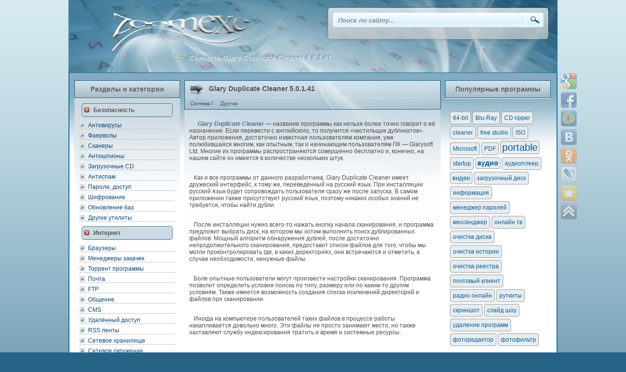

--- FILE ---
content_type: text/html; charset=utf-8
request_url: https://zoomexe.net/systema/drug_sys/3434-glary_duplicate_cleaner.html
body_size: 12001
content:
<!DOCTYPE html> 
<html lang="ru">
<head>
<link rel="icon" href="https://zoomexe.net/favicon.svg" type="image/svg+xml">
<meta charset="utf-8">
<title>Скачать Glary Duplicate Cleaner 5.0.1.41 — дубликаты файлов.</title>
<meta name="description" content="Glary Duplicate Cleaner — небольшая бесплатная утилита для посика на компьютере пользователей дубликатов файлов. Программа имеет возможность настройки условий поиска." />
<meta name="keywords" content="дубликаты файлов">
<meta name="generator" content=" Бесплатные программы для Windows ПК (https://zoomexe.net)">
<meta property="og:site_name" content="Бесплатные программы для компьютера Windows! Скачать бесплатно софт ПК!">
<meta property="og:type" content="article">
<meta property="og:title" content="Glary Duplicate Cleaner 5.0.1.41">
<meta property="og:url" content="https://zoomexe.net/systema/drug_sys/3434-glary_duplicate_cleaner.html">
<meta name="news_keywords" content="дубликаты файлов, glarysoft">
<meta property="og:image" content="https://zoomexe.net/uploads/posts/2016-09/1473514789_glary_duplicate_cleaner.png">
<meta property="og:description" content=" Glary Duplicate Cleaner — название программы как нельзя более точно говорит о её назначение. Если перевести с английского, то получится «чистильщик дубликатов». Автор приложения, достаточно известная пользователям компания, уже полюбившаяся многим, как опытным, так и начинающим пользователям ПК">
<link rel="search" type="application/opensearchdescription+xml" href="https://zoomexe.net/index.php?do=opensearch" title="Бесплатные программы для компьютера Windows! Скачать бесплатно софт ПК!">
<link rel="canonical" href="https://zoomexe.net/systema/drug_sys/3434-glary_duplicate_cleaner.html">
<link rel="alternate" type="application/rss+xml" title="Бесплатные программы для компьютера Windows! Скачать бесплатно софт ПК!" href="https://zoomexe.net/rss.xml">
<meta name="viewport" content="width=device-width, initial-scale=1">
<meta name="yandex-verification" content="663ebd9d7c696f78" />
<link rel="stylesheet" title="default" href="/templates/Default/css/style.css" type="text/css" />
</head>
<body>
<div style="width:1000px; margin:0 auto;"><a href="/"><img src="/templates/Default/img/logo.jpg" style="margin:0;" align="left" alt="Бесплатные программы - ZoomExe.net" /></a>
<img src="/templates/Default/img/nser.jpg" alt="" /><br />
  <div id="serch">
  <form onsubmit="javascript: showBusyLayer()" method="post">
   		 <input type="hidden" name="do" value="search" />
		 <input type="hidden" name="subaction" value="search" />
         <input name="story" type="text" class="s_x" value="Поиск по сайту..." onblur="if(this.value=='') this.value='Поиск по сайту...';" onfocus="if(this.value=='Поиск по сайту...') this.value='';"  /><input style="padding-left:407px; position:absolute; z-index:1;" type="image" src="/templates/Default/img/s_but.png" title="Начать поиск" alt="Найти" />
             </form>      
             </div>
  <div class="fullser23"></div>
  <img src="/templates/Default/img/pods.jpg" alt="" /></div>
<div class="clear"> </div>
<div class="content1">
<div class="menl">
<div class="metop">Разделы и категории</div>
<div class="mcont">
<div style="border-bottom:1px solid #c5c5c5;"> </div>
<div class="mcontzr"><a>Безопасность</a></div>
            <a href="//zoomexe.net/secure/antivirusy/" title="антивирусы">Антивирусы</a>
            <a href="//zoomexe.net/secure/firewall/" title="фаерволы">Фаерволы</a>
            <a href="//zoomexe.net/secure/scanery/" title="антивирусные сканеры">Сканеры</a>
            <a href="//zoomexe.net/secure/antispy/" title="антишпионы">Антишпионы</a>
		    <a href="//zoomexe.net/secure/bootcd/" title="антивирусные загрузочные CD">Загрузочные CD</a>
		    <a href="//zoomexe.net/secure/antispam/" title="фильтрация спама">Антиспам</a>
		    <a href="//zoomexe.net/secure/secure_data/" title="пароли на папку">Пароли, доступ</a>
		    <a href="//zoomexe.net/secure/crypt/" title="шифрование данных">Шифрование</a>
            <a href="//zoomexe.net/secure/update/" title="обновления антивирусов">Обновление баз</a>
            <a href="//zoomexe.net/secure/secutils/" title="другие средства для защиты">Другие утилиты</a>
<div class="mcontzr"><a>Интернет</a></div>
            <a href="//zoomexe.net/inet/brouzers/" title="браузеры">Браузеры</a>
            <a href="//zoomexe.net/inet/download_man/" title="менеджеры загрузок">Менеджеры закачек</a>
            <a href="//zoomexe.net/inet/obmen_failami/" title="P2P технологии">Торрент программы</a>
            <a href="//zoomexe.net/inet/pochta/" title="почтовые клиенты">Почта</a>
            <a href="//zoomexe.net/inet/ftp/" title="FTP протокол">FTP</a>
		    <a href="//zoomexe.net/inet/obshenie/" title="приложения для общения">Общение</a>
		    <a href="//zoomexe.net/inet/cms/" title="системы управления контентом">CMS</a>
		    <a href="//zoomexe.net/inet/remote_access/" title="удаленный компьютер">Удалённый доступ</a>
		    <a href="//zoomexe.net/inet/rss/" title="инструменты для чтения rss-лент">RSS ленты</a>
		    <a href="//zoomexe.net/inet/netdisk/" title="клиенты онлайн-хранилищ данных">Сетевое хранилище</a>
			<a href="//zoomexe.net/inet/network/" title="Мониторинг, сканеры сети, IP сканеры">Сетевое окружение</a>
	        <a href="//zoomexe.net/inet/traffic/" title="учет трафика и мониторинг сети">Учет трафика</a>
            <a href="//zoomexe.net/inet/ostalnoe/" title="другие - интернет">Другое...</a>
<div class="mcontzr"><a>Мультимедиа</a></div>
            <a href="//zoomexe.net/multimed/kodecs/" title="кодеки">Кодеки</a>
            <a href="//zoomexe.net/multimed/konvertors/" title="конвертеры мультимедийных данных">Конвертеры</a>
            <a href="//zoomexe.net/multimed/players/" title="медиа проигрыватели">Плееры</a>
            <a href="//zoomexe.net/multimed/editors/" title="редакторы мультимедийных файлов">Редакторы</a>
		    <a href="//zoomexe.net/multimed/tv/" title="просмотр ТВ онлайн">ТВ плееры</a>
		    <a href="//zoomexe.net/multimed/radio/" title="интернет радио">Радио</a>
		    <a href="//zoomexe.net/multimed/screenshots/" title="создание скриншота или видео с экрана.">Скриншот</a>
		    <a href="//zoomexe.net/multimed/zahvaudio/" title="инструменты для захвата аудио">Захват аудио</a>
		    <a href="//zoomexe.net/multimed/mixsynthesizers/" title="микшеры, синтезаторы">Mixers, синтезаторы</a>
		    <a href="//zoomexe.net/multimed/collection/" title="организация медиа коллекций">Коллекции медиа</a>
		    <a href="//zoomexe.net/multimed/ostalmult/" title="другие медиапрограммы">Остальное</a>
<div class="mcontzr"><a>Графика</a></div>
            <a href="//zoomexe.net/grafics/edits/" title="графические редакторы">Редакторы изображений</a>
            <a href="//zoomexe.net/grafics/prosmotr/" title="просмотр изображений">Просмотр</a>
            <a href="//zoomexe.net/grafics/3d/" title="3d">3D моделирование</a>
            <a href="//zoomexe.net/grafics/drugoe/" title="другие — графика">Другое...</a>
<div class="mcontzr"><a>CD / DVD / FLASH</a></div>
            <a href="//zoomexe.net/cddvd/prosgig/" title="средства для записи дисков">Запись дисков CD / DVD</a>
            <a href="//zoomexe.net/cddvd/flash-cd-usb/" title="программы для записи CD карт и FLASH-носителей, создания загрузочной флэшки">Запись CD/FLASH дисков</a>
            <a href="//zoomexe.net/cddvd/emulyators/" title="эмуляторы дисководов">Эмуляторы</a>
            <a href="//zoomexe.net/cddvd/rabsdisk/" title="для работы с дисками">Работа с дисками </a>
<div class="mcontzr"><a>Офис</a></div>
            <a href="//zoomexe.net/ofis/edit_of/" title="редакторы текстовых документов">Текстовые редакторы</a>
			<a href="//zoomexe.net/ofis/converter_office/" title="конвертеры текстовых документов">Текстовые конвертеры</a>
            <a href="//zoomexe.net/ofis/pdf_djvu/" title="просмотр и редактирование PDF и DjVu">PDF, DjVu</a>
            <a href="//zoomexe.net/ofis/translate/" title="перевод текстов">Переводчики</a>
            <a href="//zoomexe.net/ofis/organizers/" title="ежедневники, органайзеры">Органайзеры</a>
            <a href="//zoomexe.net/ofis/bookreaders/" title="говорилки">Читалки</a>
            <a href="//zoomexe.net/ofis/typingtutor/" title="клавиатурные тренажеры">Клавиатурные тренажеры</a>
            <a href="//zoomexe.net/ofis/raskladka/" title="автоматическая смена раскладки">Раскладка</a>
            <a href="//zoomexe.net/ofis/project/" title="САПР, проектирование, черчение">Проектирование</a>
			<a href="//zoomexe.net/ofis/math/" title="Программы для математиков, калькуляторы, решение задач, расчеты и таблицы">ПО для математиков</a>
			<a href="//zoomexe.net/ofis/education/" title="Программы для обучения, хобби ">Обучение и увлечения</a>
            <a href="//zoomexe.net/ofis/business/" title="работа с документами, управление персоналом">Делопроизводство</a>
			<a href="//zoomexe.net/ofis/manager-projects/" title="Бесплатные программы для планирования, управления проектами - аналоги MS Project">Управление проектами</a>
            <a href="//zoomexe.net/ofis/drug_of/" title="другие — офис">Другое...</a>
<div class="mcontzr"><a>Система</a></div>
		    <a href="//zoomexe.net/systema/arhivators/" title="архивирование">Архиваторы</a>
		    <a href="//zoomexe.net/systema/startup/" title="управление автозагрузкой">Startup</a>
            <a href="//zoomexe.net/systema/defrag/" title="дефрагментация дисков">Дефрагментаторы</a>
		    <a href="//zoomexe.net/systema/drivers/" title="драйверы">Драйверы</a>
		    <a href="//zoomexe.net/systema/tools/" title="оптимизация и настройка системы">Настройка</a>
            <a href="//zoomexe.net/systema/partition/" title="для работы с разделами жесткого диска">Работа с разделами</a>
            <a href="//zoomexe.net/systema/clearing/" title="очистка дисков">Очистка компьютера</a>
	        <a href="//zoomexe.net/systema/filemen/" title="файловые менеджеры">Файл-менеджеры</a>
	        <a href="//zoomexe.net/systema/uninstall/" title="удаление приложений">Деинсталляция</a>
	        <a href="//zoomexe.net/systema/backup/" title="резервное копирование">Backup</a>
	        <a href="//zoomexe.net/systema/system-info/" title="информация о системе и устройствах">System Info</a>
	        <a href="//zoomexe.net/systema/bios/" title="разгон устройств">BIOS</a>
	        <a href="//zoomexe.net/systema/undelete/" title="восстановление удаленных данных">Восстановление</a>
	        <a href="//zoomexe.net/systema/desktop/" title="оптимизация рабочего стола">Рабочий стол</a>
	        <a href="//zoomexe.net/systema/register/" title="инструменты для работы с реестром">Реестр</a>
	        <a href="//zoomexe.net/systema/sync/" title="приложения для синхронизации данных">Синхронизация</a>
            <a href="//zoomexe.net/systema/timers/" title="автоматизации задач">Автоматизация</a>
            <a href="//zoomexe.net/systema/drug_sys/" title="другие системные утилиты">Другое...</a>
<div class="mcontzr"><a>Переносные устройства</a></div>
			<a href="//zoomexe.net/mobile/manager_device/" title="Управление подключенными устройствами">Менеджеры устройств</a>
			<a href="//zoomexe.net/mobile/windows_phone/" title="Windows Phone">Windows Phone</a>
			<a href="//zoomexe.net/mobile/android_root/" title="Android Root">Android Root</a>
			<a href="//zoomexe.net/mobile/android_other/" title="Запуск Android и других платформ на Windows ПК">Эмуляторы устройств</a>
<div class="mcontzr"><a>Игры</a></div>
		    <a href="//zoomexe.net/games/action/" title="игры экшены">Action</a>
            <a href="//zoomexe.net/games/arcade/" title="аркадные симуляторы">Аркада</a>
            <a href="//zoomexe.net/games/racing/" title="гонки">Гонки</a>
            <a href="//zoomexe.net/games/logical/" title="логические игры">Логические</a>
            <a href="//zoomexe.net/games/adventure/" title="приключенческие игры">Приключения</a>
            <a href="//zoomexe.net/games/strategi/" title="стратежки">Стратегии</a>
            <a href="//zoomexe.net/games/shooting/" title="стрелялки">Стрельба</a>
            <a href="//zoomexe.net/games/sport/" title="спортивные симуляторы">Спорт</a>
</div>
</div>
 <div class="centc2">
   
   
   
   
   

   

   

  <div id='dle-content'>
<div itemscope itemtype="http://schema.org/Product">

<div class="block"><div class="alltop"><div class="mainf"><a href="https://zoomexe.net/systema/drug_sys/3434-glary_duplicate_cleaner.html"><span id="news-title">Glary Duplicate Cleaner 5.0.1.41</span></a></div><div class="categ"><a href="https://zoomexe.net/systema/">Система</a> / <a href="https://zoomexe.net/systema/drug_sys/">Другое</a></div><div class="autr"></div></div>

<h1>Скачать Glary Duplicate Cleaner 5.0.1.41</h1>

<div class="ssc"><p><!--TBegin:https://zoomexe.net/uploads/posts/2016-09/1473514789_glary_duplicate_cleaner.png|left--><a href="https://zoomexe.net/uploads/posts/2016-09/1473514789_glary_duplicate_cleaner.png" class="highslide" target="_blank"><img data-src="/uploads/posts/2016-09/thumbs/1473514789_glary_duplicate_cleaner.png" style="float:left;max-width:100%;" alt=""></a><!--TEnd--></p><p>   <span style="color:#477491;"><i><b>Glary Duplicate Cleaner</b></i></span> — название программы как нельзя более точно говорит о её назначение. Если перевести с английского, то получится «чистильщик дубликатов». Автор приложения, достаточно известная пользователям компания, уже полюбившаяся многим, как опытным, так и начинающим пользователям ПК — Glarysoft Ltd. Многие их программы распространяются совершенно бесплатно и, конечно, на нашем сайте их имеется в количестве нескольких штук.</p><p><br>   Как и все программы от данного разработчика, Glary Duplicate Cleaner имеет дружеский интерфейс, к тому же, переведённый на русский язык. При инсталляции русский язык будет сопровождать пользователя сразу же после запуска. В самом приложении также присутствует русский язык, поэтому никаких особых знаний не требуется, чтобы найти дубли.</p><p><br>   После инсталляции нужно всего-то нажать кнопку начала сканирования, и программа предложит выбрать диск, на котором мы хотим выполнить поиск дублированных файлов. Мощный алгоритм обнаружения дублей, после достаточно непродолжительного сканирования, предоставит список файлов для того, чтобы мы могли проконтролировать где, в каких директориях, они встречаются и отметить, в случае необходимости, ненужные файлы.</p><p><br>   Боле опытные пользователи могут произвести настройки сканирования. Программа позволит определить условия поиска по типу, размеру или по каким-то другим условиям. Также имеется возможность создания списка исключений директорий и файлов при сканировании.</p><p><br>   Иногда на компьютере пользователей таких файлов в процессе работы накапливается довольно много. Эти файлы не просто занимают место, но также заставляют службу индексирования тратить и время и системные ресурсы.</p></div>







<br />
<div class="specif">
<div class="strok"><p class="left">Название приложения:</p>  <p style="text-align: right;">Glary Duplicate Cleaner</p></div>
<div class="strok"><p class="left">Автор / разработчик:</p>     <p style="text-align: right;"><a href="http://www.glarysoft.com/duplicate-cleaner/" target="_blank" >Glarysoft Ltd. </a></p></div>
<div class="strok"><p class="left">Версия / сборка:</p>      <p style="text-align: right;">5.0.1.41</p></div>
<div class="strok"><p class="left">Размер файла:</p>          <p style="text-align: right;">5.1 МБ</p></div>
<div class="strok"><p class="left">Операционная система:</p>    <p style="text-align: right;">Windows XP — 10</p></div>
<div class="strok"><p class="left"> Язык:</p>                 <p style="text-align: right;">русский</p></div>
<div class="strok"><p class="left">Лицензия:</p>     <p style="text-align: right;"><a href="https&#58;//zoomexe.net/tipy_licenzij_dlya_besplatnogo_po.html" target="_blank" rel="nofollow" title="Условия использования программы Glary Duplicate Cleaner">Freeware</a></p></div>
<div class="strok"><p class="left">Цена:</p>                 <p style="text-align: right;">бесплатно</p></div>
<div class="strok"><p class="left"> </p></div>
</div>

<div class="tablskd">
<a href="http://download.glarysoft.com/ducsetup.exe"><div class="strokd">Скачать Glary Duplicate Cleaner 5.0.1.41</div></a>
<a href="" ></a>
<a href="" ></a>
<a href="" ></a>
<a href="" ></a>
<a href="" ></a>
<a href="" ></a>
<a href="" ></a>
</div>
<br />
<br />
<br />


<div class="compla">
<div style="text-align: right; margin-bottom: px;"><a href="javascript:AddComplaint('3434', 'news')">Сообщить о новой версии &nbsp</a></div>

</div>


<div class="subtags">&nbsp;<span><a href="https://zoomexe.net/tags/%D0%B4%D1%83%D0%B1%D0%BB%D0%B8%D0%BA%D0%B0%D1%82%D1%8B%20%D1%84%D0%B0%D0%B9%D0%BB%D0%BE%D0%B2/">дубликаты файлов</a></span> <span><a href="https://zoomexe.net/tags/glarysoft/">glarysoft</a></span>  </div>



<div class="undersl">
<div id='ratig-layer-3434'>
	<div class="rating" itemprop="aggregateRating" itemscope itemtype="http://schema.org/AggregateRating">
		<ul class="unit-rating">
		<li class="current-rating" style="width:100%;">100</li>
		<li><a href="#" title="Плохо" class="r1-unit" onclick="doRate('1', '3434'); return false;">1</a></li>
		<li><a href="#" title="Приемлемо" class="r2-unit" onclick="doRate('2', '3434'); return false;">2</a></li>
		<li><a href="#" title="Средне" class="r3-unit" onclick="doRate('3', '3434'); return false;">3</a></li>
		<li><a href="#" title="Хорошо" class="r4-unit" onclick="doRate('4', '3434'); return false;">4</a></li>
		<li><a href="#" title="Отлично" class="r5-unit" onclick="doRate('5', '3434'); return false;">5</a></li>
		</ul><meta itemprop="itemReviewed" content="Glary Duplicate Cleaner 5.0.1.41"><meta itemprop="worstRating" content="1"><meta itemprop="ratingCount" content="1"><meta itemprop="ratingValue" content="5"><meta itemprop="bestRating" content="5">
	</div>
</div><img src="/templates/Default/img/stat.png" style="margin: -22px 0px 0px 90px;;" title="Публикация от: 19-09-2022, 11:25.
 Её посмотрели: 6 166 раз(а) и написали 0 комментариев."  alt="" align="left" border="0" />
 
</div>


<img src="/templates/Default/img/full2.png" align="left" alt="" /><div class="clear"> </div><br /><br />
</div>




<div class="mainf2">Похожие публикации</div><div class="ssc2 relate"><a href="https://zoomexe.net/systema/drug_sys/3530-enable_viacam.html">Enable Viacam 2.1.0</a><a href="https://zoomexe.net/systema/drug_sys/3393-macrorit_disk_scanner.html">Macrorit Disk Scanner 4.4.0</a><a href="https://zoomexe.net/systema/drug_sys/3239-duplicate-remover-free.html">Duplicate Remover Free 1.3</a><a href="https://zoomexe.net/systema/drug_sys/3181-symenu.html">SyMenu 7.02.8214</a><a href="https://zoomexe.net/systema/drug_sys/1924-duplicate-cleaner.html">DuplicateCleaner 4.1.2</a></div>

<br /><br />


<meta itemprop="name" content="Glary Duplicate Cleaner 5.0.1.41" />

	<div itemprop="aggregateRating" itemscope="" itemtype="http://schema.org/AggregateRating">
	
		<meta itemprop="bestRating" content="5" />
		<meta itemprop="ratingValue" content="5" />
		

	</div>
	
</div>

<div id="dle-ajax-comments"></div>
<form  method="post" name="dle-comments-form" id="dle-comments-form" ><div class="mainf2">Написать комментарий</div>
<div class="ssc2">
 Ваше Имя:<br /><input type="text" name="name" id="name" class="plog" /><br /><br />
Ваш E-Mail:<br /><input type="text" name="mail" id="mail" class="plog" /><br /><br />
<label><script>
	var text_upload = "Загрузка файлов и изображений на сервер";
</script>
    <textarea id="comments" name="comments" style="width:100%;" rows="10"></textarea></label>
<br />



<input onclick="doAddComments();return false;" name="submit" type="submit" class="but" value="Отправить" />
</div>
		<input type="hidden" name="subaction" value="addcomment">
		<input type="hidden" name="post_id" id="post_id" value="3434"><input type="hidden" name="user_hash" value="6f6f017e0ebd825fc60a204701e2211da2644814"></form></div>
<div class="share42init">
<script src="//zoomexe.net/bookmarks/share42.js"></script>
</div>
</div>
<div class="menl">
<div class="metop">Популярные программы</div>
<div class="mcont">
</div><br />
<div class="cloud">  
<div style="border-bottom:1px solid #c5c5c5;"><span class="clouds_xsmall"><a href="https://zoomexe.net/tags/64-bit/" title="Найдено публикаций: 61">64-bit</a></span> <span class="clouds_xsmall"><a href="https://zoomexe.net/tags/Blu-Ray/" title="Найдено публикаций: 26">Blu-Ray</a></span> <span class="clouds_xsmall"><a href="https://zoomexe.net/tags/CD%20ripper/" title="Найдено публикаций: 24">CD ripper</a></span> <span class="clouds_xsmall"><a href="https://zoomexe.net/tags/cleaner/" title="Найдено публикаций: 54">cleaner</a></span> <span class="clouds_xsmall"><a href="https://zoomexe.net/tags/free%20studio/" title="Найдено публикаций: 19">free studio</a></span> <span class="clouds_xsmall"><a href="https://zoomexe.net/tags/ISO/" title="Найдено публикаций: 34">ISO</a></span> <span class="clouds_xsmall"><a href="https://zoomexe.net/tags/Microsoft/" title="Найдено публикаций: 18">Microsoft</a></span> <span class="clouds_xsmall"><a href="https://zoomexe.net/tags/PDF/" title="Найдено публикаций: 35">PDF</a></span> <span class="clouds_xlarge"><a href="https://zoomexe.net/tags/portable/" title="Найдено публикаций: 203">portable</a></span> <span class="clouds_xsmall"><a href="https://zoomexe.net/tags/startup/" title="Найдено публикаций: 32">startup</a></span> <span class="clouds_medium"><a href="https://zoomexe.net/tags/%D0%B0%D1%83%D0%B4%D0%B8%D0%BE/" title="Найдено публикаций: 149">аудио</a></span> <span class="clouds_xsmall"><a href="https://zoomexe.net/tags/%D0%B0%D1%83%D0%B4%D0%B8%D0%BE%D0%BF%D0%BB%D0%B5%D0%B5%D1%80/" title="Найдено публикаций: 48">аудиоплеер</a></span> <span class="clouds_small"><a href="https://zoomexe.net/tags/%D0%B2%D0%B8%D0%B4%D0%B5%D0%BE/" title="Найдено публикаций: 87">видео</a></span> <span class="clouds_xsmall"><a href="https://zoomexe.net/tags/%D0%B7%D0%B0%D0%B3%D1%80%D1%83%D0%B7%D0%BE%D1%87%D0%BD%D1%8B%D0%B9%20%D0%B4%D0%B8%D1%81%D0%BA/" title="Найдено публикаций: 26">загрузочный диск</a></span> <span class="clouds_xsmall"><a href="https://zoomexe.net/tags/%D0%B8%D0%BD%D1%84%D0%BE%D1%80%D0%BC%D0%B0%D1%86%D0%B8%D1%8F/" title="Найдено публикаций: 52">информация</a></span> <span class="clouds_xsmall"><a href="https://zoomexe.net/tags/%D0%BC%D0%B5%D0%BD%D0%B5%D0%B4%D0%B6%D0%B5%D1%80%20%D0%BF%D0%B0%D1%80%D0%BE%D0%BB%D0%B5%D0%B9/" title="Найдено публикаций: 19">менеджер паролей</a></span> <span class="clouds_xsmall"><a href="https://zoomexe.net/tags/%D0%BC%D0%B5%D1%81%D1%81%D0%B5%D0%BD%D0%B4%D0%B6%D0%B5%D1%80/" title="Найдено публикаций: 19">мессенджер</a></span> <span class="clouds_xsmall"><a href="https://zoomexe.net/tags/%D0%BE%D0%BD%D0%BB%D0%B0%D0%B9%D0%BD%20%D1%82%D0%B2/" title="Найдено публикаций: 24">онлайн тв</a></span> <span class="clouds_xsmall"><a href="https://zoomexe.net/tags/%D0%BE%D1%87%D0%B8%D1%81%D1%82%D0%BA%D0%B0%20%D0%B4%D0%B8%D1%81%D0%BA%D0%B0/" title="Найдено публикаций: 32">очистка диска</a></span> <span class="clouds_xsmall"><a href="https://zoomexe.net/tags/%D0%BE%D1%87%D0%B8%D1%81%D1%82%D0%BA%D0%B0%20%D0%B8%D1%81%D1%82%D0%BE%D1%80%D0%B8%D0%B8/" title="Найдено публикаций: 28">очистка истории</a></span> <span class="clouds_xsmall"><a href="https://zoomexe.net/tags/%D0%BE%D1%87%D0%B8%D1%81%D1%82%D0%BA%D0%B0%20%D1%80%D0%B5%D0%B5%D1%81%D1%82%D1%80%D0%B0/" title="Найдено публикаций: 43">очистка реестра</a></span> <span class="clouds_xsmall"><a href="https://zoomexe.net/tags/%D0%BF%D0%BE%D1%87%D1%82%D0%BE%D0%B2%D1%8B%D0%B9%20%D0%BA%D0%BB%D0%B8%D0%B5%D0%BD%D1%82/" title="Найдено публикаций: 17">почтовый клиент</a></span> <span class="clouds_xsmall"><a href="https://zoomexe.net/tags/%D1%80%D0%B0%D0%B4%D0%B8%D0%BE%20%D0%BE%D0%BD%D0%BB%D0%B0%D0%B9%D0%BD/" title="Найдено публикаций: 37">радио онлайн</a></span> <span class="clouds_xsmall"><a href="https://zoomexe.net/tags/%D1%80%D1%83%D1%82%D0%BA%D0%B8%D1%82%D1%8B/" title="Найдено публикаций: 24">руткиты</a></span> <span class="clouds_xsmall"><a href="https://zoomexe.net/tags/%D1%81%D0%BA%D1%80%D0%B8%D0%BD%D1%88%D0%BE%D1%82/" title="Найдено публикаций: 30">скриншот</a></span> <span class="clouds_xsmall"><a href="https://zoomexe.net/tags/%D1%81%D0%BB%D0%B0%D0%B9%D0%B4%20%D1%88%D0%BE%D1%83/" title="Найдено публикаций: 17">слайд шоу</a></span> <span class="clouds_xsmall"><a href="https://zoomexe.net/tags/%D1%83%D0%B4%D0%B0%D0%BB%D0%B5%D0%BD%D0%B8%D0%B5%20%D0%BF%D1%80%D0%BE%D0%B3%D1%80%D0%B0%D0%BC%D0%BC/" title="Найдено публикаций: 27">удаление программ</a></span> <span class="clouds_xsmall"><a href="https://zoomexe.net/tags/%D1%84%D0%BE%D1%82%D0%BE%D1%80%D0%B5%D0%B4%D0%B0%D0%BA%D1%82%D0%BE%D1%80/" title="Найдено публикаций: 36">фоторедактор</a></span> <span class="clouds_xsmall"><a href="https://zoomexe.net/tags/%D1%84%D0%BE%D1%82%D0%BE%D1%84%D0%B8%D0%BB%D1%8C%D1%82%D1%80/" title="Найдено публикаций: 16">фотофильтр</a></span><div class="tags_more"><a href="https://zoomexe.net/tags/">Все теги программ</a></div></div>





</div>
</div>
<div class="clear"> </div>
</div>
<div style="width:1000px; height:200px; background:url(/templates/Default/img/foot.png) no-repeat; margin:0 auto;">
<div style="float:left;">
<div style="padding:15px 10px; padding-top:75px; margin-left:25px; width:295px; border-bottom:1px dotted #888;">
</div>
<div style="padding:15px; padding-top:12px; margin-left:27px; width:295px; font:11px Verdana;"></div>
</div>
<div style="float:left; padding:17px; padding-top:82px;">
</div>
</div>
<link href="/engine/classes/min/index.php?charset=utf-8&amp;f=engine/editor/jscripts/froala/fonts/font-awesome.css,engine/editor/jscripts/froala/css/editor.css,engine/editor/css/default.css&amp;v=26" rel="stylesheet" type="text/css">
<script src="/engine/classes/min/index.php?charset=utf-8&amp;g=general&amp;v=26"></script>
<script src="/engine/classes/min/index.php?charset=utf-8&amp;f=engine/classes/js/jqueryui.js,engine/classes/js/dle_js.js,engine/classes/highslide/highslide.js,engine/classes/js/lazyload.js,engine/classes/masha/masha.js,engine/editor/jscripts/tiny_mce/tinymce.min.js,engine/skins/codemirror/js/code.js,engine/editor/jscripts/froala/editor.js,engine/editor/jscripts/froala/languages/ru.js&amp;v=26" defer></script>
<script>
<!--
var dle_root       = '/';
var dle_admin      = '';
var dle_login_hash = '6f6f017e0ebd825fc60a204701e2211da2644814';
var dle_group      = 5;
var dle_skin       = 'Default';
var dle_wysiwyg    = '2';
var quick_wysiwyg  = '1';
var dle_act_lang   = ["Да", "Нет", "Ввод", "Отмена", "Сохранить", "Удалить", "Загрузка. Пожалуйста, подождите..."];
var menu_short     = 'Быстрое редактирование';
var menu_full      = 'Полное редактирование';
var menu_profile   = 'Просмотр профиля';
var menu_send      = 'Отправить сообщение';
var menu_uedit     = 'Админцентр';
var dle_info       = 'Информация';
var dle_confirm    = 'Подтверждение';
var dle_prompt     = 'Ввод информации';
var dle_req_field  = 'Заполните все необходимые поля';
var dle_del_agree  = 'Вы действительно хотите удалить? Данное действие невозможно будет отменить';
var dle_spam_agree = 'Вы действительно хотите отметить пользователя как спамера? Это приведёт к удалению всех его комментариев';
var dle_complaint  = 'Добавьте текст для администрации:';
var dle_complaint1  = '';
var dle_big_text   = 'Выделен слишком большой участок текста.';
var dle_orfo_title = 'Укажите комментарий для администрации к найденной ошибке на странице';
var dle_p_send     = 'Отправить';
var dle_p_send_ok  = 'Уведомление успешно отправлено';
var dle_save_ok    = 'Изменения успешно сохранены. Обновить страницу?';
var dle_reply_title= 'Ответ на комментарий';
var dle_tree_comm  = '0';
var dle_del_news   = 'Удалить статью';
var dle_sub_agree  = 'Вы действительно хотите подписаться на комментарии к данной публикации?';
var dle_captcha_type  = '0';
var allow_dle_delete_news   = false;

jQuery(function($){
	
	tinyMCE.baseURL = dle_root + 'engine/editor/jscripts/tiny_mce';
	tinyMCE.suffix = '.min';
	
	tinymce.init({
		selector: 'textarea#comments',
		language : "ru",
		element_format : 'html',
		width : "100%",
		height : 220,
		plugins: ["link image paste dlebutton"],
		theme: "modern",
		relative_urls : false,
		convert_urls : false,
		remove_script_host : false,
		extended_valid_elements : "div[align|class|style|id|title],b/strong,i/em,u,s",
	    formats: {
	      bold: {inline: 'b'},  
	      italic: {inline: 'i'},
	      underline: {inline: 'u', exact : true},  
	      strikethrough: {inline: 's', exact : true}
	    },
		paste_as_text: true,
		toolbar_items_size: 'small',
		statusbar : false,
		branding: false,
		dle_root : dle_root,
		dle_upload_area : "comments",
		dle_upload_user : "",
		dle_upload_news : "0",	
		menubar: false,
		image_dimensions: false,
		toolbar1: "bold italic underline strikethrough | alignleft aligncenter alignright alignjustify | dleemo | bullist numlist | dlequote dlespoiler dlehide",
		content_css : dle_root + "engine/editor/css/content.css"

	});
$('#dle-comments-form').submit(function() {
	doAddComments();
	return false;
});

hs.graphicsDir = '/engine/classes/highslide/graphics/';
hs.wrapperClassName = 'rounded-white';
hs.outlineType = 'rounded-white';
hs.numberOfImagesToPreload = 0;
hs.captionEval = 'this.thumb.alt';
hs.showCredits = false;
hs.align = 'center';
hs.transitions = ['expand', 'crossfade'];
hs.dimmingOpacity = 0.60;
hs.lang = { loadingText : 'Загрузка...', playTitle : 'Просмотр слайдшоу (пробел)', pauseTitle:'Пауза', previousTitle : 'Предыдущее изображение', nextTitle :'Следующее изображение',moveTitle :'Переместить', closeTitle :'Закрыть (Esc)',fullExpandTitle:'Развернуть до полного размера',restoreTitle:'Кликните для закрытия картинки, нажмите и удерживайте для перемещения',focusTitle:'Сфокусировать',loadingTitle:'Нажмите для отмены'
};


});
//-->
</script>
<!-- Yandex.Metrika counter -->
<script type="text/javascript" >
   (function(m,e,t,r,i,k,a){m[i]=m[i]||function(){(m[i].a=m[i].a||[]).push(arguments)};
   m[i].l=1*new Date();k=e.createElement(t),a=e.getElementsByTagName(t)[0],k.async=1,k.src=r,a.parentNode.insertBefore(k,a)})
   (window, document, "script", "https://mc.yandex.ru/metrika/tag.js", "ym");

   ym(4340479, "init", {
        clickmap:true,
        trackLinks:true,
        accurateTrackBounce:true
   });
</script>
<!-- /Yandex.Metrika counter -->
</body>
</html>

--- FILE ---
content_type: text/css
request_url: https://zoomexe.net/templates/Default/css/style.css
body_size: 10140
content:
html, body {
   margin:0;
   padding:0;

   font-family: Arial, Helvetica, Gadget, sans-serif;
   font-size:12px;
   color:#4b4b4b;
   background:#266387 url(../img/s_fonb.png) repeat-x;
}

a {
   text-decoration:none;
   color:#085d98;
}

a:hover             {
   color:#a4300a;
}

h1 {
color : #CDD7DF;
font-style : italic;
text-shadow : -3px -2px 3px #749DB5;
position : absolute;
left : 50%;
top : 100px;
font-size : 15px;
margin-left : -253px;
}

h2 {
color: #555555;
font: 14px Arial;
font-weight: normal;
font-weight: bold;

}

li {
   display:inline;
}

img {
   border:0;
margin-bottom: -4px;
}

p img { 
margin: 4px 8px 5px 0;

}

#bx {
   width:1000px;
   margin:0 auto;
   position:fixed;
   bottom: 0; 
   z-index: 1;


}

.day-current {
	background:#F9F9F9;
	border:1px solid #E6E6E6;
	color: #000000;
}

ul.topnav {
	list-style: none;
	padding: 4px 20px;	
	padding-top:2px;
	padding-bottom:2px;
	margin: 0;
	float: left;
	width: 960px;
	background: url(../img/s_top.jpg) no-repeat;
	font:12px Arial;
}
ul.topnav li {
	float: left;
	margin: 0;	
	padding: 0;
	position: relative; 
}
ul.topnav li a{
	padding: 12px 15px;
	padding-bottom:11px;
	color: #444;
	display: block;
	text-decoration: none;
	float: left;
	font-weight:bold;
	border-left: 1px solid #96afbd; 
	border-right: 1px solid #ddf1fc; 
}
ul.topnav li a:hover{
	background:url(../img/s_toph.png) repeat-x;
	color: #444;
}

ul.topnav li ul.subnav {
	list-style: none;
	position: absolute; 
	left: 0; top: 38px;
	background: #c2d9e8 url(../img/tmen.png) repeat-x;
	margin: 0; padding: 0;
	display: none;
	float: left;
	width: 171px;
	border: 1px solid #96afbd;
	opacity:0.8;
}
.related {
	list-style-type: none;
}

.adsg {
margin : -20px 0 10px 0;
background : #fff;
}
.adsc {
margin : 0 0 30px 0;
border : #B4D4E5 solid 1px;
background : #fff;
}



ul.topnav li ul.subnav li{
	margin: 0; padding: 0;
	border-top: 1px solid #fff; 
	border-bottom: 1px solid #91a8b4; 
	clear: both;
	width: 171px;
	background: #c2d9e8 url(../img/tmen.png) repeat-x;
}
html ul.topnav li ul.subnav li a {
	float: left;
	width: 130px;
	border-right:0px solid #96afbd;
	border-left:0px solid #96afbd;
	background: #c2d9e8 url(../img/tmen.png) repeat-x;
	padding-top:7px;
	padding-bottom:7px;
	padding-left: 25px;
}
html ul.topnav li ul.subnav li a:hover { 
	background: #c2d9e8 url(../img/tmen2.png) repeat-x;
	color: #444;
}

.plogl {
   width:250px;
   background:#e1f4fd url('../img/log.png') no-repeat;
   border:none;
   color:#666;
   padding:8px 10px;
}

#tooltip{
    background:#e4f3fa;
    border:1px solid #1d668c; 
    border-left:3px solid #1d668c;
    font-size:11px;
    color:#002a3f;
    padding:5px 10px;
    position:absolute;
    visibility:hidden;
    opacity: 0.9;
    z-index:100;
}

.but {
   font:11px Verdana;
   text-decoration:none;
   font-weight:bold;
   background:#f2f2f2 url('../images/but.png') center repeat-x;
   border:1px solid #838383; 
   color:#444; 
   padding:5px 8px;
}

.clear {
   clear:both;
}

#serch {
   width:474px;
   height:31px;
float:left;
}

.s_x {
   color:#888;
   font:13px Arial;
   font-style: italic; 
   background:#f4f4f4 url(../img/s_fon.png) no-repeat;
   border:none;
   position:absolute;
   z-index:10;
   line-height:29px;
   width:382px;
   height:29px;
   font-weight:bold;
   padding-left:25px;
margin:0;
}



.fullser23 {
   background:url(../img/fulls.png) no-repeat;
   text-align:right;
   padding-top:5px;
   padding-right:34px;
   width:440px;
   height:19px;
   float:left;
   font:11px Verdana;

}

.fullser23 a {
  color:#444;
}

.sst {
   color:#fff;
   font:11px Verdana;
   width:679px;
   height:177px;
   padding:10px;
   background:url(../img/sst.jpg) no-repeat;
   float:left;
}

.calendar {
  float:left;
  padding-left:5px;
}

.rssicon {
  float:left;
  padding-top:20px;
  padding-left:65px;
}

.arch {
padding-left:500px;
padding-top:3px;
}

.arch strong {
font:16px Arial;
font-weight:bold;
padding-left:20px;
}

.arch a {
color:#fff;
display:block;
padding-left:2px;
}

.content1 {
background:#fff url(../img/allf.png) no-repeat;
border-top:1px solid #1072ae;
border-left:2px solid #1072ae;
border-right:2px solid #1072ae;
width:976px; 
margin:0 auto;
padding:15px 10px;
}

.menl {
width:216px;
float:left;
}

.metop {
width:216px;
padding:10px 0;
color:#666;
text-align:center;
font:14px Arial;
font-weight:bold;
background:#f2f2f2 url(../img/m_top.png) no-repeat;
}

.mcont,
.mcontt,
.mcont1 { 
padding : 1px 10px; 
background : #fff url(/templates/Default/img/m_fon.jpg) no-repeat; 
} 


.mcont a {
   display:block;
   padding:6px 8px 0px 18px;
   border-top:0px solid #fff;
   border-bottom:1px solid #c5c5c5;
   background:url(../img/myfon.gif) no-repeat;
   color:#084275;
   padding-left:18px;
}

.mcont a:hover {
   background:url(../img/myfon2.gif) no-repeat;
   color:#a4300a;
}


.mcontz {
padding : 1px 20px; 
background : #fff url(/templates/Default/img/m_fon.jpg) no-repeat; 
} 

.mcontzr {
border: 1px solid #49798c;
border-radius: 5px;
margin: 9px 5px 4px 5px;
background-color: #CBDAE3;
padding-left:3px;
} 

.mcontzr a {
background : url(/templates/Default/img/myfon2.gif) no-repeat;
display : block;
padding : 6px 8px 5px 8px;
color : #084275;
padding-left : 20px;
color : #555;
font-weight : bold;
}

.mcontzr a:hover {
background : url(/templates/Default/img/myfon2.gif) no-repeat;
padding : 6px 8px 5px 8px;
color : #084275;
padding-left : 20px;
color : #555;
font-weight : bold;
}



.centc2 {
width:524px;
float:left;
padding:0 9px;
}

.alltop {
   color:#005786;
   width:524px;
   height:60px;
   background:url(../img/contop.png) no-repeat;
}

.mainf a {
   color:#555555;
   font:14px Arial;
   font-weight:bold;
   padding-left:50px;
   display:block;
   padding-top:9px;
   padding-bottom:15px;
}

.categ {
float:left;
width:480px;
}

.categ a {
color: #1a5a82;
font: 11px Verdana;
padding-left: 12px;
}

.ssc {
   background:#fff url(../img/contfon.png) no-repeat;
   padding:10px;
}

.sscv {
   padding: 0px 10px 15px 10px ;
   margin-top: -5px;
}

.autr {
color : #777;
float : right;
width : 120px;
margin-top: -13px;
}
.autr a {
color : #555;
font : 11px Verdana;
padding-left : 50px;
}

.subtags {
   padding:4px 0; 
   padding-top:5px;
   padding-left:30px;
   width:496px;
   background:url(../img/tags.png) no-repeat;
   font:11px Verdana;
}

.undersl {
   color:#005786;
   padding-left:10px;
   width:359px;
   height:28px;
   background:url(../img/fulll.png) no-repeat;
   font:11px Verdana;
   float:left;
}

.undersl img{
 
margin-left:10px;
 
}


.mainf2 {
   color:#666;
   font:13px Arial;
   font-weight:bold;
   padding-left:50px;
   display:block;
   padding-top:10px;
   width:474px;
   height:26px;
   background:url(../img/top2.png) no-repeat;
}

.mainfy {
   color:#666;
   font:13px Arial;
   font-weight:bold;
   padding-left:50px;
   display:block;
   padding-top:10px;
   width:474px;
   height:26px;
   background:url(../img/top2y.png) no-repeat;
}

.mainfr {
   color:#666;
   font:13px Arial;
   font-weight:bold;
   padding-left:50px;
   display:block;
   padding-top:10px;
   width:474px;
   height:26px;
   background:url(../img/top2r.png) no-repeat;
}

.ssc2 { 
border : 1px solid #b4d4e5; 
border-top : none; 
padding : 10px; 
background : #dee5ee url(/templates/Default/img/fon2.png) no-repeat; 
} 

.ssc2r { 
border : 1px solid #f8c1c1; 
border-top : none; 
padding : 10px; 
background : #fdd5d5 url(/templates/Default/img/fon2r.jpg) no-repeat; 
} 
.sscy { 
border : 1px solid #eee3bd; 
border-top : none; 
padding : 10px; 
background : #ECEAE2 url(/templates/Default/img/fon2y.jpg) no-repeat; 
} 
.relate a { 
display : block; 
border-bottom : 1px dotted #a1c8dd; 
padding : 6px 20px 5px 20px; 
background:url(../img/myfon.gif) no-repeat;
} 
.relate a:hover { 
color : #A6493F;
background:url(../img/myfon2.gif) no-repeat;
padding : 6px 20px 5px 20px; 
} 
.nfoot { 
color : #666; 
font-weight : 700; 
border : 1px solid #b4d4e5; 
border-top : 1px solid #fff; 
margin-bottom : 20px; 
padding : 5px 5px 5px 10px; 
background : #dee5ee; 
} 
.nfooty { 
color : #666; 
font-weight : 700; 
border : 1px solid #eee3bd; 
border-top : 1px solid #fff; 
margin-bottom : 20px; 
padding : 5px 5px 5px 10px; 
background : #ECEAE2; 
} 

.view {
   color:#666;
   font:12px Arial;
   padding:3px 7px;
   background:#e1f4fd url(../img/sp.png) repeat-x;
   border:1px solid #a9ccde;
   height:30px;

}

.viewy {
   color:#666;
   font:12px Arial;
   padding:3px 7px;
   background:#e1f4fd url(../img/spy.png) repeat-x;
   border:1px solid #d8c88f;
   height:30px;
}

.viewy1 {
   color:#666;
   font:11px Arial;
   padding:6px 10px;
   padding-bottom:5px;
   padding-left:30px;
   background:#e1f4fd url(../img/mail1.png) repeat-x;
   height:19px;
   margin-right:5px;
}

.viewy2 {
   color:#666;
   font:11px Arial;
   padding:6px 9px;
   padding-bottom:5px;
      padding-left:30px;
   background:#e1f4fd url(../img/mail2.png) repeat-x;
   height:19px;
   margin-right:5px;
}

.viewy3 {
   color:#666;
   font:11px Arial;
   padding:6px 9px;
  padding-bottom:5px;
   padding-left:30px;
   background:#e1f4fd url(../img/mail3.png) repeat-x;
   height:19px;
}

.viewy a {
   color:#4b451f;
}

#comments,
.comments	{
width:458px;
height: 160px;
display:block;
background:#fff url(../img/o2d.png) center no-repeat;
border:1px solid #c2c2c2;
}


	.row{
		display:block;
		min-height:40px;
	}
	
	.text1,
	.text3,
	.text5,
	.text7,
	.text9,
	.text11{
		width:190px;
		padding:6px 0;
		padding-left:30px;
		background:#fff url(../img/usname.png) no-repeat;
		border:none;
		margin:10px 0;
		color:#666;
		font:11px Verdana;
		margin-left:10px;
	}
	
	.text3 {background:#fff url(../img/lock.png) no-repeat;}
	.text5 {background:#fff url(../img/mal.png) no-repeat;}
	.text7 {width:85px; background:#fff url(../img/code.png) no-repeat;}
	.text9 {background:#fff url(../img/home.png) no-repeat;}
	.text11 {background:#fff url(../img/icq.png) no-repeat;}
	
		.text2,
		.text4,
		.text6,
		.text8,
		.text10,
		.text12{
		width:190px;
		padding:6px 0;
		padding-left:30px;
		background:#fff url(../img/usname.png) 0 -25px no-repeat;
		border:none;
		margin:10px 0;
		color:#444;
		font:11px Verdana;
		margin-left:10px;
	}
	
	.text4 {background:#fff url(../img/lock.png) 0 -25px no-repeat;}
	.text6 {background:#fff url(../img/mal.png) 0 -25px no-repeat;}
	.text8 {width:85px; background:#fff url(../img/code.png) 0 -25px no-repeat;}
	.text10 {background:#fff url(../img/home.png) 0 -25px no-repeat;}
	.text12 {background:#fff url(../img/icq.png) 0 -25px no-repeat;}
	
	
	.ruler{
		width:400px; border-bottom:dashed 1px #dcdcdc;
	}
	tr:focus{
		background-color:#fcfcf0;
	}
	td{
		vertical-align:top;
	}
	.over{
		background-color:#bfdff1;
	}
	.out{

	}
	
.plog {
   width:220px;
   padding:3px 10px;
   background:#b2b2b2 url(../img/plog.png) repeat-x;
   border:1px solid #8f8f8f;
      font:12px Arial;
      font-style: italic; 
      font-weight:bold;
      color:#666;
}

.navigation {
line-height: 3.5;
color:#666;
}

.navigation a {
	text-decoration:none;
	color:#005082;
	background:#f2f2f2 url(../img/nav0.png);
	border:1px solid #b4d4e5;
	padding:4px 8px 5px 8px;
	font-size:12px;
	font-weight:bold;
}

.navigation a:hover {

	background:#f2f2f2 url(../img/nav2.png);
		border:1px solid #b4d4e5;
	padding:4px 8px 5px 8px;
	font-size:12px;
	font-weight:bold;
	
}

.navigation span {
	text-decoration:none;
	background:#fff url(../img/nav0.png);
	padding:4px 8px 5px 8px;
	border:1px solid #b4d4e5;
	color:#4c818f;
	font-size:12px;
}

#back span {
   color:#4c818f;
   font-size:12px;
padding: 5px 13px 6px 33px;
   background:url(../img/back1.png);
}

#back a {
   font-weight:bold;
   color:#005082;
padding: 5px 11px 6px 34px;
   background:#e1f4fd url(../img/back1.png) repeat-x;
}

#go span {
   color:#4c818f;
   font-size:12px;
   padding:5px 34px 6px 11px;
   background:url(../img/go.png) repeat-x;

}

#go a {
   font-weight:bold;
   color:#005082;
   padding:5px 32px 6px 11px;
   background:#e1f4fd url(../img/go.png) repeat-x;

}

#go a:hover {
   background:#e1f4fd url(../img/go2.png) repeat-x;
}

#back a:hover {
   background:#e1f4fd url(../img/back2.png) repeat-x;
}

.dle-comments-navigation{



}
.class_over { background-color: #c0e3f7}
.class_out { background-color: #333}

.pm_status {
	float:left;
	border: 1px solid #d8d8d8;
	padding: 0px;
	background-color: #fff;
	width: 480px;
	height: 100px;
	margin-left: 20px;
	margin-right: 5px;
}

.pm_status_head {
	border-bottom: 1px solid #d8d8d8;
	font-size: 0.9em; 
	background: #fff;
	height: 22px;
	padding: 0;
	font-weight: bold;
	text-align: center;
	color: #4e4e4e;
}

.pm_status_content {
	padding: 5px;
}



#share42 {
  position: fixed;
  margin-left: 770px; /* */
  top: 1% !important;
  margin-top: 143px;
}

#share42 a {opacity: 0.5}
#share42:hover a {opacity: 0.7}
#share42 a:hover {opacity: 1}


.tablskd {
   margin: 28px 8px;

}

.tablskd a:link {
text-decoration : none; 
color : #4b4b4b;
}

.tablskd a {
   font: bold 15px arial;
   color: #000;
   text-decoration: none;

}

.tablskd a:hover {
   font: bold 15px arial;
   color: #000;
   text-decoration: none;

}

.cloud {
padding: 10px;

}

.specif {
   border: 0px solid #fff;
   margin: 0px;
}

.specif p {
margin: 0;
padding: 5px 0;
font: 10pt/8pt sans-serif;
color: #084275;
}



.specif a:hover {
margin: 0;
font: 10pt/8pt sans-serif;
color: #084275;
text-decoration: underline;
}

.strok {

  background: #ffffff; /*  #E6ECF2  */
  padding: 0px 15px 0px 15px;
   box-shadow: inset 0px -5px 8px 3px rgba(0, 0, 0, 0.07);
}

.strokd {
   padding: 2px 0px 2px 90px;
   background: #9DDE9D;
   border-bottom: 1px solid #fff;
   border-radius: 11px;
   box-shadow: inset 0px -5px 8px 1px rgba(0, 0, 0, 0.2);
   margin-top: 2px;

}

.strokd:hover,
.strokd2:hover {

   background: #86D886;
}

.strokd2 {
   padding: 2px 0px 2px 134px;
   background: #9DDE9D;
   border-bottom: 1px solid #fff;
   border-radius: 11px;
   box-shadow: inset 0 0 10px rgba(0,0,0,0.5);
   margin-top: 2px;
}
.left {
float: left;
width: 160px;
}

.left a {

}
.right {

}

.compla {
	   margin-bottom: 20px;
}

#######


#facebox .b {
  background:url(../img/face/b.png);
}

#facebox .tl {
  background:url(../img/face/tl.png);
}

#facebox .tr {
  background:url(../img/face/tr.png);
}

#facebox .bl {
  background:url(../img/face/bl.png);
}

#facebox .br {
  background:url(../img/face/br.png);
}

#facebox {
  position: absolute;
  top: 0;
  left: 0;
  z-index: 100;
  text-align: left;
  color:#fff;
}

#facebox .popup {
  position: relative;
}

#facebox table {
  border-collapse: collapse;
}

#facebox td {
  border-bottom: 0;
  padding: 0;
}

#facebox .body {
  padding: 10px;
  background:#066caa url(../img/face/fon.png) no-repeat;
  width: 420px;
}

#facebox .loading {
  text-align: center;
}

#facebox .image {
  text-align: center;
}

#facebox img {
  border: 0;
  margin: 0;
}

#facebox .footer {

  text-align: right;
}

#facebox .tl, #facebox .tr, #facebox .bl, #facebox .br {
  height: 10px;
  width: 10px;
  overflow: hidden;
  padding: 0;
}

#facebox_overlay {
  position: fixed;
  top: 0px;
  left: 0px;
  height:100%;
  width:100%;
}

.facebox_hide {
  z-index:-100;
}

.facebox_overlayBG {
  background-color: #000;
  z-index: 99;
}

* html #facebox_overlay { /* ie6 hack */
  position: absolute;
  height: expression(document.body.scrollHeight > document.body.offsetHeight ? document.body.scrollHeight : document.body.offsetHeight + 'px');
}

#facebox ul li a {
  display:block;
  padding:5px 10px;
  padding-left:40px;
  color:#fff;
  border:0;
}

#facebox ul li a:hover {
  color:#a2ddfa;
}

.tags_more {
font-size: 14px;
padding-top: 10px;


}

.navig {

margin: auto;

}


#########################################################################

/* --- MINE ---*/
.reset li {list-style-type: none;}
.avatar a {outline-style: none}
.btn_reglog, .radial, .fbutton, #loading-layer, #dropmenudiv, .baseform, .ui-dialog, .mass_comments_action, .bbcodes, .ui-button { border-radius: 8px; }
/* --- /MINE ---*/

.selectmass input { float: right; margin-left: 6px; }
.mass_comments_action { text-align: right; }

/*---�������������� ����� �������� AJAX---*/
#loading-layer { display: none; font-size: 11px; background: #000; padding: 10px; text-align: center; color: #fff; }

/*---������ � ������� �����---*/
.scriptcode, .title_quote,
.title_spoiler, .text_spoiler { padding: 5px; background: #d9e1e1 repeat; border-left: 5px solid #438fbf; border-radius: 10px 20px 0px 0;}
.quote { padding: 5px; background: #d9e1e1 repeat; border-left: 5px solid #438fbf; margin-bottom: 10px; border-radius: 0 0 20px 10px;}
.title_quote, .title_spoiler { background: #d9e1e1; }
.title_spoiler, .text_spoiler { border-color: #db143d;  }

.title_quote { border-bottom: 0; font-weight: bold; }
.scriptcode { color: #004e8d; text-align: left; font-family: "Courier New"; }
.title_spoiler { font-weight: bold; margin-bottom: 5px;}
.text_spoiler { border-top: 0; text-align: justify;  }

.hide { background-color: #e8f3fa; padding: 5px; color: #3a78a5; margin: 0 0 1em 0; }
.hide a { text-decoration: underline; } .hide a:hover { text-decoration: none }
.inhide { border: 1px solid #d1e3ef; padding: 5px; background-color: #fff; margin-bottom: 5px; }

/*---���������---*/
.calendar {
	 font-family:verdana;
	 font-size:11px
}
.calendar td, th {
	 font-family:verdana;
	 font-size:11px;
	 text-decoration: none;
	 padding: 3px;
}
.weekday {
	color: #804040;
	font-family:verdana;
	font-size:11px;
}
.weekday-active {
	color: #804040;
	font-family:verdana;
	font-size:11px;
}
.day-active {
	color: #804040;
	font-family:verdana;
	font-size:11px;
}
.day-active a,
.weekday-active a,
.day-active-v a,
.weekday-active-v a
 {
text-decoration: underline;
}
.monthlink {
	color: #4974a3;
	font-family:tahoma;
	font-size:11px;
	text-decoration: none;
}

.day-current { background-color: #db143d !important; color: #fff; }
	.day-current a { color: #fff; }

/*---������ ������������---*/
.userstop td, .pm td.pm_list, .pm td.pm_head { border: 1px solid #d8d8d8; padding: 2px; background-color: #fff; }
.userstop thead td, .pm td.pm_head { font-size: 0.9em; background: #fff url("../images/fbutton.png") repeat-x 0 50%; height: 22px; padding: 0; font-weight: bold; text-align: center; color: #4e4e4e; }

/*---�������---*/
.rating {
		color: #666666;
		font-family: Tahoma, helvetica, sans-serif;
		font-size: 11px; 
		width: 85px;
		height: 16px;
		margin-top: 6px;
	}
	.unit-rating{
		list-style:none;
		margin: 0px;
		padding:0px;
		width: 85px;
		height: 16px;
		position: relative;
		background: url('../dleimages/rating.gif') top left repeat-x;		
	}
	
	.unit-rating li{
	    text-indent: -90000px;
		padding:0px;
		margin:0px;
		float: left;
	}
	.unit-rating li a{
		display:block;
		width:17px;
		height: 16px;
		text-decoration: none;
		text-indent: -9000px;
		z-index: 17;
		position: absolute;
		padding: 0px;
	}
	.unit-rating li a:hover{
		background: url('../dleimages/rating.gif') left center;
		z-index: 2;
		left: 0px;
	}
	.unit-rating a.r1-unit{left: 0px;}
	.unit-rating a.r1-unit:hover{width:17px;}
	.unit-rating a.r2-unit{left:17px;}
	.unit-rating a.r2-unit:hover{width: 34px;}
	.unit-rating a.r3-unit{left: 34px;}
	.unit-rating a.r3-unit:hover{width: 51px;}
	.unit-rating a.r4-unit{left: 51px;}	
	.unit-rating a.r4-unit:hover{width: 68px;}
	.unit-rating a.r5-unit{left: 68px;}
	.unit-rating a.r5-unit:hover{width: 85px;}
	.unit-rating li.current-rating{
		background: url('../dleimages/rating.gif') left bottom;
		position: absolute;
		height: 16px;
		display: block;
		text-indent: -9000px;
		z-index: 1;
}
/*---BB ����---*/
 /* �������� bbcodes � bbcodes_poll ������������� � ����� ������ */
/* ����� bbcodes ���������� � ������ ������������ ��������� (pm.tpl)  � �� ��������� � ������ ��������� ���������*/
.bbcodes, .bbcodes_poll {
	background: #fff url("../images/fbutton.png") repeat-x 0 50%;
	text-shadow: 0 1px 0 #fff;
	border: 1px solid #b3b3b3;
	color: #383838;
	padding: 1px 9px 4px 9px;
	margin-bottom: 2px !important;
	height: 24px;
	font-weight: bold;
	cursor: pointer;
}
.bbcodes:hover, .bbcodes_poll:hover { background-position: 0 3px;
	-moz-box-shadow: 0 1px 5px -2px black;
	-webkit-box-shadow: 0 1px 5px -2px black;
	box-shadow: 0 1px 5px -2px black;
}
.bbcodes_poll { width: 100px; }

/*---BB ��������---*/

.bb-pane { height: 1%; overflow: hidden; border: 1px solid #BBB; background-image: url("../bbcodes/bg.gif"); }
.bb-btn, .bb-sep { height: 25px; float: left; display: block; overflow: hidden; text-indent: -9999px; white-space: nowrap; }
.bb-sel { float: left; padding: 4px 2px 0 2px; }
.bb-sel select { font-size: 11px; }
.bb-sep { width: 5px; background-image: url("../bbcodes/brkspace.gif"); }
.bb-btn { cursor: pointer; width: 23px; }

#b_font { width: 118px;}
#b_size { width: 65px;}
#b_font select { padding: 0px;}
#b_size select { padding: 0px;}
#b_b { background-image: url("../bbcodes/b.gif"); }
#b_i { background-image: url("../bbcodes/i.gif"); }
#b_u { background-image: url("../bbcodes/u.gif"); }
#b_s { background-image: url("../bbcodes/s.gif"); }
#b_img { background-image: url("../bbcodes/image.gif"); }
#b_up { background-image: url("../bbcodes/upload.gif"); }
#b_emo { background-image: url("../bbcodes/emo.gif"); }
#b_url { background-image: url("../bbcodes/link.gif"); }
#b_leech { background-image: url("../bbcodes/leech.gif"); }
#b_mail { background-image: url("../bbcodes/email.gif"); }
#b_video { background-image: url("../bbcodes/mp.gif"); }
#b_audio { background-image: url("../bbcodes/mp3.gif"); }
#b_hide { background-image: url("../bbcodes/hide.gif"); }
#b_quote { background-image: url("../bbcodes/quote.gif"); }
#b_code { background-image: url("../bbcodes/code.gif"); }
#b_left { background-image: url("../bbcodes/l.gif"); }
#b_center { background-image: url("../bbcodes/c.gif"); }
#b_right { background-image: url("../bbcodes/r.gif"); }
#b_color { background-image: url("../bbcodes/color.gif"); }
#b_spoiler { background-image: url("../bbcodes/spoiler.gif"); }
#b_fla { background-image: url("../bbcodes/flash.gif"); }
#b_yt { background-image: url("../bbcodes/youtube.gif"); }
#b_tf { background-image: url("../bbcodes/typograf.gif"); }
#b_list { background-image: url("../bbcodes/list.gif"); }
#b_ol { background-image: url("../bbcodes/ol.gif"); }
#b_tnl { background-image: url("../bbcodes/translit.gif"); }

.bb-editor textarea { 
    -moz-box-sizing: border-box; -webkit-box-sizing: border-box; box-sizing: border-box;
    padding: 2px; border: 1px solid #bcc0c2; width: 100%; background: #fff url("../images/fields.png") repeat-x;
}
.editorcomm .bb-editor { width: 465px;}
.editorcomm .bb-editor textarea { height: 156px; }

/*---��������� ������ � ����������� ���� (���������� �������)---*/
#marker-bar,
#txtselect_marker {
	display: block;
	visibility: hidden;
    position: absolute;
    z-index: 1200;
    opacity: 0;
    -webkit-transition: opacity .4s, visibility .1s linear .4s;
    -moz-transition: opacity .4s, visibility .1s linear .4s;
    -o-transition: opacity .4s, visibility .1s linear .4s;
    transition: opacity .4s, visibility .1s linear .4s;
}
#txtselect_marker {
    cursor: pointer;
    width: 32px;
    height: 32px;
    background:url(../dleimages/marker.png) -0px -0px no-repeat;
}

#txtselect_marker:hover {
        background-position: -0px -32px;
}

#marker-bar{
    border: 1px solid #ccc;
    border-radius: 15px;
    background: #fff;
    padding: 5px 10px;
    cursor: default;
    box-shadow: 0px 0px 4px #ccc;
}

#marker-bar.show,
#txtselect_marker.show {
        /* XXX make a common css fadeIn/fadeOut classes */
	visibility: visible;
	-webkit-transition: opacity .4s, visibility 0s;
	-moz-transition: opacity .4s, visibility 0s;
	-o-transition: opacity .4s, visibility 0s;
	transition: opacity .4s, visibility 0s;
	opacity: 1;
}

#marker-bar .masha-social,
#marker-bar .masha-marker{
	cursor: pointer;
	display: block;
	margin: 0 5px;
	float: left;
}

#marker-bar .masha-marker{
	line-height: 1em;
	color: #aaa;
	border-bottom: 1px dotted #aaa;
	margin-right: 10px;
}

#marker-bar .masha-marker:hover {
	color: #ea3e26;
	border-color: #ea3e26;
}

.user_selection, .user_selection_true {
	background: #c4f47d;
	padding: 2px 0;
}
.user_selection a.txtsel_close, .user_selection_true a.txtsel_close {
	display:none;
}
.user_selection .closewrap, .user_selection_true .closewrap {
	position: relative;
}
.user_selection.hover a.txtsel_close, .user_selection_true.hover a.txtsel_close {
	display: inline-block;
	position: absolute;
	top: -7px;
	left: -5px;
	width: 33px;
	height: 33px;
	background: url(../dleimages/closemarker.png) -0px -0px no-repeat;
}

.user_selection.hover a.txtsel_close:hover, .user_selection_true.hover a.txtsel_close:hover {
	background-position: -0px -33px;
}


#share-popup {
	background: #fff;
	border: 1px solid #aaa;
	border-radius: 5px;
	box-shadow: 0 0 5px rgba(0,0,0,0.5);
	position: absolute;
	width: 414px;
	display:none;
	z-index: 100;
	padding: 10px 0;
	opacity: 0;
	-webkit-transition: opacity .4s, visibility .1s linear .4s;
	-moz-transition: opacity .4s, visibility .1s linear .4s;
	-o-transition: opacity .4s, visibility .1s linear .4s;
	transition: opacity .4s, visibility .1s linear .4s;
}

#share-popup.show {
	display:block;
	opacity: 1;
	-webkit-transition: opacity .4s, visibility 0s;
	-moz-transition: opacity .4s, visibility 0s;
	-o-transition: opacity .4s, visibility 0s;
	transition: opacity .4s, visibility 0s;
	opacity: 1;
}

#share-popup .social {
	padding: 0 0 10px 17px;
	height: 40px;
}

#share-popup .social p {
	padding-bottom: 10px;
	margin: 0;
	font-weight: bold;
}

#share-popup .social ul {
	list-style: none;
	margin: 0;
	padding: 0;
}

#share-popup .social ul li {
	float: left;
	margin-right: 20px;
	padding-top: 2px;
	position: relative;
}

#share-popup .social ul a {
	text-decoration: none;
	font-size: 11px;
	display: inline-block;
	color: #aaa;
	padding-left: 25px;
}

#share-popup .social ul a:hover {
	text-decoration: underline;
	color: #ea3e26;
}

#share-popup .social a span{
	cursor: pointer;
	width: 20px;
	height: 20px;
	background: url(../dleimages/social-icons.png) 20px 20px no-repeat;
	position: absolute;
	left: 0;
	top: 0;
}

#share-popup .social .tw span{
	background-position: 0 -20px;
}

#share-popup .social .tw:hover span{
	background-position: 0 0;
}

#share-popup .social .fb span{
	background-position: -20px -20px;
}

#share-popup .social .fb:hover span {
	background-position: -20px 0;
}

#share-popup .social .vk span{
	background-position: -40px -20px;
}

#share-popup .social .vk:hover span {
	background-position: -40px 0;
}

#share-popup .social .gp span{
	background-position: -60px -20px;
}

#share-popup .social .gp:hover span {
	background-position: -60px 0;
}

#share-popup .link {
	clear: both;
	border-top: 1px solid #d9d9d9;
	padding: 10px 5px 0 10px;
	line-height: 1.2;
	overflow: hidden;
	margin: 0 7px;
}

#share-popup .link p {
	font-weight: bold;
	padding: 0 0 3px 0;
	margin: 0;
}

#share-popup .link span {
	color: #999;
	font-size: 10px;
	display: block;
	padding-top: 3px;
}

#share-popup .link a {
	display: block;
}

/*---�������������� ����---*/
.xfields textarea, .xprofile textarea { width: 98%; height: 86px; margin: 0px 1px 0px 0px;padding: 0px;}
.xfields input, .xprofile input { width: 250px; padding: 2px; }
.xfields_table td { vertical-align: top; }

/*---������������ ���������---*/ 
.pm_head {font-weight: bold;}

/*---���������� ���� ������ �������������---*/
#dropmenudiv {
	background-color: #dfe3e6;
	border: 2px solid #a6b5c0;
	font-size: 0.9em;
	line-height: 20px;
	margin: 2px 0;
	opacity:0.9; -moz-opacity:0.9; filter:alpha(opacity=90);
}

#dropmenudiv a { display: block; text-decoration: none; color: #1d2226; padding: 2px 4px; width: 162px;}
#dropmenudiv a:hover { background-color: #f1f5f7; }

/*---������ �� ���������� �������������� �����---*/
.attachment { color: #808080; }

/*---����� ����������� ����� ������ �� �����---*/
fieldset { border: 1px solid #bfced6; padding: 5px; text-align: left; }

/*---����� ������������ �������� ����������� �� ���� �� ����������� �����---*/
.highslide-wrapper, .highslide-outline { background: #FFFFFF; }
.highslide-image { border: 2px solid #FFFFFF; }
.highslide-active-anchor { visibility: hidden; } 
.highslide-active-anchor img { visibility: hidden; }
.highslide-dimming { background-color: black; }
.highslide-html { background-color: white; }
.highslide-loading {
    display: block;
	color: white;
	font-size: 9px;
	font-weight: bold;
    text-decoration: none;
	padding: 3px;
	border: 1px solid white;
    background-color: black;
}
a.highslide-full-expand {
	background: url("../dleimages/fullexpand.gif") no-repeat;
	display: block;
	margin: 0 10px 10px 0;
	width: 34px; height: 34px;
}
.highslide-display-block { display: block; }
.highslide-display-none { display: none; }
.highslide-caption { display: none; padding: 5px; background: white; }
.highslide-controls {
    width: 195px;
    height: 40px;
    background: url("../../../engine/classes/highslide/graphics/controlbar-black-border.gif") no-repeat 0 -90px;
    margin-right: 15px;
    margin-bottom: 10px;
    margin-top: 10px;
}
.highslide-controls ul {
	position: relative;
	left: 15px;
    height: 40px;
    list-style: none;
    margin: 0; padding: 0;
    background: url("../../../engine/classes/highslide/graphics/controlbar-black-border.gif") no-repeat 100% -90px;
}
.highslide-controls li { float: left; padding: 5px 0; }
.highslide-controls a {
    background: url("../../../engine/classes/highslide/graphics/controlbar-black-border.gif");
    display: block;
    float: left;
    height: 30px; width: 30px;
    outline: none;
}
.highslide-controls a.disabled { cursor: default; }
.highslide-controls a span { display: none; }
 
/*---The CSS sprites for the controlbar---*/
.highslide-controls .highslide-previous a { background-position: 0 0; }
.highslide-controls .highslide-previous a:hover { background-position: 0 -30px; }
.highslide-controls .highslide-previous a.disabled { background-position: 0 -60px !important; }
.highslide-controls .highslide-play a { background-position: -30px 0; }
.highslide-controls .highslide-play a:hover { background-position: -30px -30px; }
.highslide-controls .highslide-play a.disabled { background-position: -30px -60px !important; }
.highslide-controls .highslide-pause a { background-position: -60px 0; }
.highslide-controls .highslide-pause a:hover { background-position: -60px -30px; }
.highslide-controls .highslide-next a { background-position: -90px 0; }
.highslide-controls .highslide-next a:hover { background-position: -90px -30px; }
.highslide-controls .highslide-next a.disabled { background-position: -90px -60px !important; }
.highslide-controls .highslide-move a { background-position: -120px 0; }
.highslide-controls .highslide-move a:hover { background-position: -120px -30px; }
.highslide-controls .highslide-full-expand a { background-position: -150px 0; }
.highslide-controls .highslide-full-expand a:hover { background-position: -150px -30px; }
.highslide-controls .highslide-full-expand a.disabled { background-position: -150px -60px !important; }
.highslide-controls .highslide-close a { background-position: -180px 0; }
.highslide-controls .highslide-close a:hover { background-position: -180px -30px; }

/*---������ �����---*/
.clouds_xsmall { font-size: 1em;
display: inline-block; 
    padding: 5px;
	margin: 2px 0px 2px 0px ;
    border: 1px solid #999999;
    border-radius: 4px;
    background-color: #e6ecef;



}
.clouds_small { font-size: 1.1em; 
display: inline-block; 
    padding: 4px;
	margin: 2px 0px 2px 0px ;
    border: 1px solid #999999;
    border-radius: 4px;
    background-color: #e6ecef;
}
.clouds_medium { font-size: 1.2em; font-weight: bold;
display: inline-block; 
    padding: 3px;
	margin: 2px 0px 2px 0px ;
    border: 1px solid #999999;
    border-radius: 4px;
    background-color: #e6ecef;

 }
.clouds_large { font-size: 1.5em; 
display: inline-block; 
    padding: 2px;
	margin: 2px 0px 2px 0px ;
    border: 1px solid #999999;
    border-radius: 4px;
    background-color: #e6ecef;

}
.clouds_xlarge { font-size: 1.7em; 
display: inline-block; 
    padding: 1px 3px 1px 3px;
	margin: 2px 0px 2px 0px ;
    border: 1px solid #999999;
    border-radius: 4px;
    background-color: #e6ecef; 
}

/*---������� ����� �� �����---*/
#searchsuggestions { z-index: 998; border: 1px solid #919191; width:300px; background-color: #fff; font-size: 0.9em; }
#searchsuggestions a, #searchsuggestions span.notfound { padding: 10px; display: block; text-decoration: none; }
#searchsuggestions a:hover { background-color: #f0f2f4; }
#searchsuggestions span.searchheading { display: block; font-weight: bold; color: #db143d; }
#searchsuggestions span.seperator { display: block; background-color: #db143d; }
#searchsuggestions span.seperator a { padding: 5px 10px; text-align: right; background-color: transparent; color: #fff; }
#searchsuggestions span.notfound { padding: 10px; display: block; }
#searchsuggestions .break { display: none; }

/*---���������� � ����������� ���� jQuery UI---*/
.ui-widget-overlay { background: #000; opacity:0.4; -moz-opacity:0.4; filter:alpha(opacity=40); left: 0; position: absolute; top: 0; }
.ui-helper-clearfix:after { clear: both; content: "."; display: block; height: 0; visibility: hidden; }
.ui-helper-clearfix { display: inline-block; }
* html .ui-helper-clearfix { height: 1%; }
.ui-helper-clearfix { display: block; }
.ui-icon { background-repeat: no-repeat; display: block; overflow: hidden; text-indent: -99999px; }
.ui-widget-header { color: #2a2a2a;  background-color: #cbdae3;  font-weight: bold; }
	.ui-widget-header a { color: #2a2a2a; }

.ui-widget-header .ui-icon { background-image: url("../images/ui-icons.png"); }
.ui-state-hover .ui-icon, .ui-state-focus .ui-icon { background-color: #db143d; }
.ui-icon-close, .ui-icon-closethick { background: url("../images/close.png") no-repeat 50% 50% !important; }
.ui-dialog { background: #fff; border: 1px solid #dfdedb; overflow: hidden; padding: 5px; position: absolute; width: 300px;
    -moz-box-shadow: 0px 0px 8px rgba(0, 0, 0, 0.3);
    -webkit-box-shadow: 0px 0px 8px rgba(0, 0, 0, 0.3);
    box-shadow: 0px 0px 8px rgba(0, 0, 0, 0.3);
}

.ui-widget input, .ui-widget textarea {
	background: #fff url("../images/fields.png") repeat-x; border: 1px solid #bcc0c2;
}

.ui-dialog .ui-dialog-titlebar { padding: .5em 1em .3em; position: relative; }
.ui-dialog .ui-dialog-title { float: left; margin: .1em 13px .3em 0; }
.ui-dialog .ui-dialog-titlebar-close {
	height: 18px;
	margin: -10px 0 0 0;
	padding: 1px;
	position: absolute;
	right: .3em;
	top: 50%;
	width: 19px;
}
.ui-dialog .ui-dialog-titlebar-close span { display: block; margin: 1px; }
.ui-dialog .ui-dialog-content {
	background: none;
	border: 0;
	overflow: hidden;
	padding: 13px 13px 0 13px;
	position: relative;
	zoom: 1;
	margin-bottom: 13px;
}
.ui-dialog .ui-dialog-buttonpane { background: url("../images/ussep.png") no-repeat 50% 0; padding: 12px 6px 6px 6px; text-align: left; }
.ui-dialog .ui-dialog-buttonpane button {
	cursor: pointer;
	float: right;
	line-height: 1.4em;
	margin: 0 1px;
	overflow: visible;
	width: auto;
}
.ui-button { border: 0 none; background: none; cursor: pointer; }
.ui-button { font-size: 1em; text-shadow: 0 1px 0 #fff; margin-bottom: 2px; border: 1px solid #c4c4c4; width: 106px; height: 31px; color: #3c3c3c; padding: 2px 8px 5px 8px; background: #fff url("../images/fbutton.png") repeat-x 0 100%; font-weight: bold;
	-moz-box-shadow: 0 1px 4px -2px black;
	-webkit-box-shadow: 0 1px 4px -2px black;
	box-shadow: 0 1px 4px -2px black;
}
.ui-button:hover { background-position: 0 3px; }

button.ui-button span { cursor: pointer; display: block; }

.ui-dialog .ui-resizable-se { bottom: 3px; height: 14px; right: 3px; width: 14px; }
.ui-draggable .ui-dialog-titlebar { cursor: move; }

.ui-state-error { background: #fef1ec 50% 50% repeat-x !important; border: 1px solid #cd0a0a; color: #cd0a0a; }

/* ==================== �������������� ������ ����� */
.ui-autocomplete { position: absolute; cursor: default; }

* html .ui-autocomplete { width:1px; } /* without this, the menu expands to 100% in IE6 */

.ui-menu {
	list-style:none;
	padding: 2px;
	margin: 0;
	display:block;
	float: left;
	background: #fff 50% bottom repeat-x; border: 1px solid #dedede; color: #222;
}
.ui-menu .ui-menu {
	margin-top: -3px;
}
.ui-menu .ui-menu-item {
	margin:0;
	padding: 0;
	zoom: 1;
	float: left;
	clear: left;
	width: 100%;
}
.ui-menu .ui-menu-item a {
	text-decoration:none;
	display:block;
	padding:.2em .4em;
	line-height:1.5;
	zoom:1;
}
.ui-menu .ui-menu-item a.ui-state-hover,
.ui-menu .ui-menu-item a.ui-state-active {
	font-weight: normal;
	margin: -1px;
	border: 1px solid #a7a7a7;
	color: #4e4e4e;
	font-weight: bold;
}
/*---��������� ���� � ���� [code]---*/
pre code {
  display: block; padding: 0.5em;
  background: #f9fafa; 
  border: 1px solid #dce7e7;
  overflow:auto;
  white-space: pre;
}

pre .comment,
pre .template_comment,
pre .diff .header,
pre .doctype,
pre .lisp .string,
pre .javadoc {
  color: #93a1a1;
  font-style: italic;
}

pre .keyword,
pre .css .rule .keyword,
pre .winutils,
pre .javascript .title,
pre .method,
pre .addition,
pre .css .tag,
pre .lisp .title {
  color: #859900;
}

pre .number,
pre .command,
pre .string,
pre .tag .value,
pre .phpdoc,
pre .tex .formula,
pre .regexp,
pre .hexcolor {
  color: #2aa198;
}

pre .title,
pre .localvars,
pre .function .title,
pre .chunk,
pre .decorator,
pre .builtin,
pre .built_in,
pre .lisp .title,
pre .identifier,
pre .title .keymethods,
pre .id {
  color: #268bd2;
}

pre .tag .title,
pre .rules .property,
pre .django .tag .keyword {
  font-weight: bold;
}

pre .attribute,
pre .variable,
pre .instancevar,
pre .lisp .body,
pre .smalltalk .number,
pre .constant,
pre .class .title,
pre .parent,
pre .haskell .label {
  color: #b58900;
}

pre .preprocessor,
pre .pi,
pre .shebang,
pre .symbol,
pre .diff .change,
pre .special,
pre .keymethods,
pre .attr_selector,
pre .important,
pre .subst,
pre .cdata {
  color: #cb4b16;
}

pre .deletion {
  color: #dc322f;
}

pre .tex .formula {
  background: #eee8d5;
}
/*---�������� ��� ������������� ������������ ���������---*/
.pm_progress_bar {
	border: 1px solid #d8d8d8;
	padding: 1px;
	margin-top: 10px;
	margin-bottom: 10px;
}

.pm_progress_bar span {
	background: #000000;
	font-size: 0em;
	text-indent: -2000em;
	height: 10px;
	display: block;
	overflow: hidden;
}
/*---����� ����������� ����������� �� �����---*/
.voteprogress {
  overflow: hidden;
  height: 15px;
  margin-bottom: 5px;
  background-color: #f7f7f7;
  background-image: -moz-linear-gradient(top, #f5f5f5, #f9f9f9);
  background-image: -ms-linear-gradient(top, #f5f5f5, #f9f9f9);
  background-image: -webkit-gradient(linear, 0 0, 0 100%, from(#f5f5f5), to(#f9f9f9));
  background-image: -webkit-linear-gradient(top, #f5f5f5, #f9f9f9);
  background-image: -o-linear-gradient(top, #f5f5f5, #f9f9f9);
  background-image: linear-gradient(top, #f5f5f5, #f9f9f9);
  background-repeat: repeat-x;
  filter: progid:DXImageTransform.Microsoft.gradient(startColorstr='#f5f5f5', endColorstr='#f9f9f9', GradientType=0);
  -webkit-box-shadow: inset 0 1px 2px rgba(0, 0, 0, 0.1);
  -moz-box-shadow: inset 0 1px 2px rgba(0, 0, 0, 0.1);
  box-shadow: inset 0 1px 2px rgba(0, 0, 0, 0.1);
  -webkit-border-radius: 4px;
  -moz-border-radius: 4px;
  border-radius: 4px;
}

.voteprogress span {
  color: #ffffff;
  text-align: center;
  text-indent: -2000em;
  height: 15px;
  display: block;
  overflow: hidden;
  text-shadow: 0 -1px 0 rgba(0, 0, 0, 0.25);
  background: #0e90d2;
  background-image: -moz-linear-gradient(top, #149bdf, #0480be);
  background-image: -ms-linear-gradient(top, #149bdf, #0480be);
  background-image: -webkit-gradient(linear, 0 0, 0 100%, from(#149bdf), to(#0480be));
  background-image: -webkit-linear-gradient(top, #149bdf, #0480be);
  background-image: -o-linear-gradient(top, #149bdf, #0480be);
  background-image: linear-gradient(top, #149bdf, #0480be);
  background-repeat: repeat-x;
  filter: progid:DXImageTransform.Microsoft.gradient(startColorstr='#149bdf', endColorstr='#0480be', GradientType=0);
}

.voteprogress .vote2 {
  background-color: #dd514c;
  background-image: -moz-linear-gradient(top, #ee5f5b, #c43c35);
  background-image: -ms-linear-gradient(top, #ee5f5b, #c43c35);
  background-image: -webkit-gradient(linear, 0 0, 0 100%, from(#ee5f5b), to(#c43c35));
  background-image: -webkit-linear-gradient(top, #ee5f5b, #c43c35);
  background-image: -o-linear-gradient(top, #ee5f5b, #c43c35);
  background-image: linear-gradient(top, #ee5f5b, #c43c35);
  background-repeat: repeat-x;
  filter: progid:DXImageTransform.Microsoft.gradient(startColorstr='#ee5f5b', endColorstr='#c43c35', GradientType=0);
}

.voteprogress .vote3 {
  background-color: #5eb95e;
  background-image: -moz-linear-gradient(top, #62c462, #57a957);
  background-image: -ms-linear-gradient(top, #62c462, #57a957);
  background-image: -webkit-gradient(linear, 0 0, 0 100%, from(#62c462), to(#57a957));
  background-image: -webkit-linear-gradient(top, #62c462, #57a957);
  background-image: -o-linear-gradient(top, #62c462, #57a957);
  background-image: linear-gradient(top, #62c462, #57a957);
  background-repeat: repeat-x;
  filter: progid:DXImageTransform.Microsoft.gradient(startColorstr='#62c462', endColorstr='#57a957', GradientType=0);
}

.voteprogress .vote4 {
  background-color: #4bb1cf;
  background-image: -moz-linear-gradient(top, #5bc0de, #339bb9);
  background-image: -ms-linear-gradient(top, #5bc0de, #339bb9);
  background-image: -webkit-gradient(linear, 0 0, 0 100%, from(#5bc0de), to(#339bb9));
  background-image: -webkit-linear-gradient(top, #5bc0de, #339bb9);
  background-image: -o-linear-gradient(top, #5bc0de, #339bb9);
  background-image: linear-gradient(top, #5bc0de, #339bb9);
  background-repeat: repeat-x;
  filter: progid:DXImageTransform.Microsoft.gradient(startColorstr='#5bc0de', endColorstr='#339bb9', GradientType=0);
}

.voteprogress .vote5 {
  background-color: #faa732;
  background-image: -moz-linear-gradient(top, #fbb450, #f89406);
  background-image: -ms-linear-gradient(top, #fbb450, #f89406);
  background-image: -webkit-gradient(linear, 0 0, 0 100%, from(#fbb450), to(#f89406));
  background-image: -webkit-linear-gradient(top, #fbb450, #f89406);
  background-image: -o-linear-gradient(top, #fbb450, #f89406);
  background-image: linear-gradient(top, #fbb450, #f89406);
  background-repeat: repeat-x;
  filter: progid:DXImageTransform.Microsoft.gradient(startColorstr='#fbb450', endColorstr='#f89406', GradientType=0);
}

/*---����� ����������� ������� � ��������---*/
.pollprogress {
  overflow: hidden;
  height: 18px;
  margin-bottom: 5px;
  background-color: #f7f7f7;
  background-image: -moz-linear-gradient(top, #f5f5f5, #f9f9f9);
  background-image: -ms-linear-gradient(top, #f5f5f5, #f9f9f9);
  background-image: -webkit-gradient(linear, 0 0, 0 100%, from(#f5f5f5), to(#f9f9f9));
  background-image: -webkit-linear-gradient(top, #f5f5f5, #f9f9f9);
  background-image: -o-linear-gradient(top, #f5f5f5, #f9f9f9);
  background-image: linear-gradient(top, #f5f5f5, #f9f9f9);
  background-repeat: repeat-x;
  filter: progid:DXImageTransform.Microsoft.gradient(startColorstr='#f5f5f5', endColorstr='#f9f9f9', GradientType=0);
  -webkit-box-shadow: inset 0 1px 2px rgba(0, 0, 0, 0.1);
  -moz-box-shadow: inset 0 1px 2px rgba(0, 0, 0, 0.1);
  box-shadow: inset 0 1px 2px rgba(0, 0, 0, 0.1);
  -webkit-border-radius: 4px;
  -moz-border-radius: 4px;
  border-radius: 4px;
}

.pollprogress span {
  color: #ffffff;
  height: 18px;
  display: block;
  overflow: hidden;
  font-size: 12px;
  text-align: center;
  text-shadow: 0 -1px 0 rgba(0, 0, 0, 0.25);
  background: #0e90d2;
  background-image: -moz-linear-gradient(top, #149bdf, #0480be);
  background-image: -ms-linear-gradient(top, #149bdf, #0480be);
  background-image: -webkit-gradient(linear, 0 0, 0 100%, from(#149bdf), to(#0480be));
  background-image: -webkit-linear-gradient(top, #149bdf, #0480be);
  background-image: -o-linear-gradient(top, #149bdf, #0480be);
  background-image: linear-gradient(top, #149bdf, #0480be);
  background-repeat: repeat-x;
  filter: progid:DXImageTransform.Microsoft.gradient(startColorstr='#149bdf', endColorstr='#0480be', GradientType=0);
}

.pollprogress .poll2 {
  background-color: #dd514c;
  background-image: -moz-linear-gradient(top, #ee5f5b, #c43c35);
  background-image: -ms-linear-gradient(top, #ee5f5b, #c43c35);
  background-image: -webkit-gradient(linear, 0 0, 0 100%, from(#ee5f5b), to(#c43c35));
  background-image: -webkit-linear-gradient(top, #ee5f5b, #c43c35);
  background-image: -o-linear-gradient(top, #ee5f5b, #c43c35);
  background-image: linear-gradient(top, #ee5f5b, #c43c35);
  background-repeat: repeat-x;
  filter: progid:DXImageTransform.Microsoft.gradient(startColorstr='#ee5f5b', endColorstr='#c43c35', GradientType=0);
}

.pollprogress .poll3 {
  background-color: #5eb95e;
  background-image: -moz-linear-gradient(top, #62c462, #57a957);
  background-image: -ms-linear-gradient(top, #62c462, #57a957);
  background-image: -webkit-gradient(linear, 0 0, 0 100%, from(#62c462), to(#57a957));
  background-image: -webkit-linear-gradient(top, #62c462, #57a957);
  background-image: -o-linear-gradient(top, #62c462, #57a957);
  background-image: linear-gradient(top, #62c462, #57a957);
  background-repeat: repeat-x;
  filter: progid:DXImageTransform.Microsoft.gradient(startColorstr='#62c462', endColorstr='#57a957', GradientType=0);
}

.pollprogress .poll4 {
  background-color: #4bb1cf;
  background-image: -moz-linear-gradient(top, #5bc0de, #339bb9);
  background-image: -ms-linear-gradient(top, #5bc0de, #339bb9);
  background-image: -webkit-gradient(linear, 0 0, 0 100%, from(#5bc0de), to(#339bb9));
  background-image: -webkit-linear-gradient(top, #5bc0de, #339bb9);
  background-image: -o-linear-gradient(top, #5bc0de, #339bb9);
  background-image: linear-gradient(top, #5bc0de, #339bb9);
  background-repeat: repeat-x;
  filter: progid:DXImageTransform.Microsoft.gradient(startColorstr='#5bc0de', endColorstr='#339bb9', GradientType=0);
}

.pollprogress .poll5 {
  background-color: #faa732;
  background-image: -moz-linear-gradient(top, #fbb450, #f89406);
  background-image: -ms-linear-gradient(top, #fbb450, #f89406);
  background-image: -webkit-gradient(linear, 0 0, 0 100%, from(#fbb450), to(#f89406));
  background-image: -webkit-linear-gradient(top, #fbb450, #f89406);
  background-image: -o-linear-gradient(top, #fbb450, #f89406);
  background-image: linear-gradient(top, #fbb450, #f89406);
  background-repeat: repeat-x;
  filter: progid:DXImageTransform.Microsoft.gradient(startColorstr='#fbb450', endColorstr='#f89406', GradientType=0);
}
/*---��������� ������� ������� ��� ���������� �������� �� �����---*/
.findrelated {
	width:99%;
	background: #ffc;border:1px solid #9E9E9E;
	padding: 5px;margin-top: 7px;
	margin-right: 10px;
}